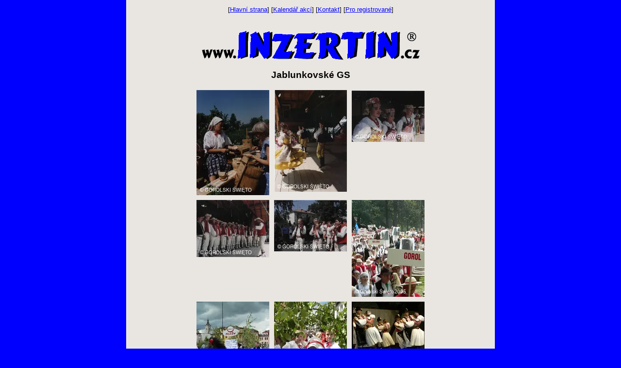

--- FILE ---
content_type: text/html; charset=UTF-8
request_url: http://inzertin.cz/fotky/galerie.phtml?id=1186
body_size: 3117
content:
<?xml version="1.0" encoding="utf-8" ?>
<!DOCTYPE html PUBLIC "-//W3C//DTD XHTML 1.0 Transitional//EN" "http://www.w3.org/TR/xhtml1/DTD/xhtml1-transitional.dtd">
<html xmlns="http://www.w3.org/1999/xhtml" xml:lang="cs" lang="cs">

<head>
<meta http-equiv="Content-language" content="cs" />
<meta http-equiv="Content-Type" content="text/html; charset=utf-8" />

<meta name="CACHE-CONTROL" content="no-cache" />
<meta http-equiv="PRAGMA" content="no-cache" />
<meta http-equiv="Expires" content="0" />
<meta name="Author" content="INFOSYSTEM s.r.o." />
<meta name="ROBOTS" content="all, follow" />
<meta name="KEYWORDS" content="vstupenky; tickets; program" />
<meta name="KEYWORDS" content="Doménová koule; INFOSYSTEM s.r.o." />

<link rel="stylesheet" type="text/css" href="/css_rev44/universal.php3?sirkaHSloupce=760&amp;sirkaFotky=0&amp;sirkaFotkyNahled=150" media="all" />
<link rel="stylesheet" type="text/css" href="/css_rev44/print.css" media="print" />


<title>Doménová koule - rezervační a informační systém</title>

</head>







<body style="background-color:#0000ff;">
<CENTER><TABLE BORDER=0 BACKGROUND='../_inzertin/bgcolor.jpg'  WIDTH=760 CELLPADDING=10><TR><TD WIDTH=760 VALIGN='_top'> <CENTER>[<A HREF='../index.phtml'>Hlavní strana</A>]  [<A HREF='../akce/index.phtml'>Kalendář akcí</A>]  [<A HREF='../encyklopedie/objekty1.phtml?id=821'>Kontakt</A>]  [<A HREF='../log.phtml'>Pro registrované</A>]</CENTER></TD></TR><TR><TD><CENTER><BR><A HREF='../index.phtml' TARGET=_top> <IMG SRC='/_inzertin/logo.gif' BORDER=0 ALT='Návrat na hlavní stranu'></A><BR></CENTER><div id="fotky_galerie" class="gid1186"><h2 class="obsah">Jablunkovské GS</h2><div class="fobal text-center"><div class="fobal2 w-auto d-inline-block"><div class="foto f28157 p1 d-inline-block mr-2 mb-2 overflow-hidden"><a href="/fotky/prezentace.phtml?id=1186&amp;od=0" title="1 (2004)"><picture class="fid28157"><source srcset="/fotky/nahled-150/28157_RUaSkkrarSNddaWmKAZ9A9YXEz7bIwBr.webp?r=0"><img src="/fotky/nahled-150/28157_RUaSkkrarSNddaWmKAZ9A9YXEz7bIwBr.jpeg?r=0" width="150" height="217" alt="Mezinárodní folklórní festival GOROLSKI ŚWIĘTO"></picture></a></div>
<span class="sep p1"></span>
<div class="foto f28177 p2 d-inline-block mr-2 mb-2 overflow-hidden"><a href="/fotky/prezentace.phtml?id=1186&amp;od=1" title="6 (2004)"><picture class="fid28177"><source srcset="/fotky/nahled-150/28177_aAUxOcaDJT4IIisa5eANpB4RoRGEwj8f.webp?r=0"><img src="/fotky/nahled-150/28177_aAUxOcaDJT4IIisa5eANpB4RoRGEwj8f.jpeg?r=0" width="150" height="210" alt="Mezinárodní folklórní festival GOROLSKI ŚWIĘTO"></picture></a></div>
<span class="sep s2 p2"></span>
<div class="foto f28174 p3 d-inline-block mr-2 mb-2 overflow-hidden"><a href="/fotky/prezentace.phtml?id=1186&amp;od=2" title="3 (2004)"><picture class="fid28174"><source srcset="/fotky/nahled-150/28174_bydD13h0GVU67Ja6bD0yK8ilXTcaLx0r.webp?r=0"><img src="/fotky/nahled-150/28174_bydD13h0GVU67Ja6bD0yK8ilXTcaLx0r.jpeg?r=0" width="150" height="107" alt="Mezinárodní folklórní festival GOROLSKI ŚWIĘTO"></picture></a></div>
<span class="sep s3 p3"></span>
<div class="foto f28175 p4 d-inline-block mr-2 mb-2 overflow-hidden"><a href="/fotky/prezentace.phtml?id=1186&amp;od=3" title="4 (2004)"><picture class="fid28175"><source srcset="/fotky/nahled-150/28175_btwLAvPovzsobeLc3aWKBoJbXt3fWjQm.webp?r=0"><img src="/fotky/nahled-150/28175_btwLAvPovzsobeLc3aWKBoJbXt3fWjQm.jpeg?r=0" width="150" height="119" alt="Mezinárodní folklórní festival GOROLSKI ŚWIĘTO"></picture></a></div>
<span class="sep s2 s4 p4"></span>
<div class="foto f28176 p5 d-inline-block mr-2 mb-2 overflow-hidden"><a href="/fotky/prezentace.phtml?id=1186&amp;od=4" title="5 (2004)"><picture class="fid28176"><source srcset="/fotky/nahled-150/28176_6OeVSUB3l3pYy8NQVnYmecnz3slkQIVW.webp?r=0"><img src="/fotky/nahled-150/28176_6OeVSUB3l3pYy8NQVnYmecnz3slkQIVW.jpeg?r=0" width="150" height="107" alt="Mezinárodní folklórní festival GOROLSKI ŚWIĘTO"></picture></a></div>
<span class="sep s5 p5"></span>
<div class="foto f28382 p6 d-inline-block mr-2 mb-2 overflow-hidden"><a href="/fotky/prezentace.phtml?id=1186&amp;od=5" title="2005-příchod na scénu do Městského lesa"><picture class="fid28382"><source srcset="/fotky/nahled-150/28382_1PM3JPBfoKpvzuOMRMCYduIwkPAcwSPL.webp?r=0"><img src="/fotky/nahled-150/28382_1PM3JPBfoKpvzuOMRMCYduIwkPAcwSPL.jpeg?r=0" width="150" height="200" alt="Mezinárodní folklórní festival GOROLSKI ŚWIĘTO"></picture></a></div>
<span class="sep s2 s3 p6"></span>
<div class="foto f28383 p7 d-inline-block mr-2 mb-2 overflow-hidden"><a href="/fotky/prezentace.phtml?id=1186&amp;od=6" title="2005-průvod milikovský vůz"><picture class="fid28383"><source srcset="/fotky/nahled-150/28383_t64AaJDhdYp9FJ6XOWuOfOihNzEte2mS.webp?r=0"><img src="/fotky/nahled-150/28383_t64AaJDhdYp9FJ6XOWuOfOihNzEte2mS.jpeg?r=0" width="150" height="200" alt="Mezinárodní folklórní festival GOROLSKI ŚWIĘTO"></picture></a></div>
<span class="sep p7"></span>
<div class="foto f28388 p8 d-inline-block mr-2 mb-2 overflow-hidden"><a href="/fotky/prezentace.phtml?id=1186&amp;od=7" title="2005-vůz soubor Zaolzi"><picture class="fid28388"><source srcset="/fotky/nahled-150/28388_oz1oXqHchdgdeJP5FgfjiDK5IbdWoZRf.webp?r=0"><img src="/fotky/nahled-150/28388_oz1oXqHchdgdeJP5FgfjiDK5IbdWoZRf.jpeg?r=0" width="150" height="200" alt="Mezinárodní folklórní festival GOROLSKI ŚWIĘTO"></picture></a></div>
<span class="sep s2 s4 p8"></span>
<div class="foto f28389 p9 d-inline-block mr-2 mb-2 overflow-hidden"><a href="/fotky/prezentace.phtml?id=1186&amp;od=8" title="2005 - Železiar"><picture class="fid28389"><source srcset="/fotky/nahled-150/28389_x8qZOx2WLB61QUoeTXp0tqmy5qjxbDHs.webp?r=0"><img src="/fotky/nahled-150/28389_x8qZOx2WLB61QUoeTXp0tqmy5qjxbDHs.jpeg?r=0" width="150" height="113" alt="Mezinárodní folklórní festival GOROLSKI ŚWIĘTO"></picture></a></div>
<span class="sep s3 p9"></span>
<div class="foto f28390 p10 d-inline-block mr-2 mb-2 overflow-hidden"><a href="/fotky/prezentace.phtml?id=1186&amp;od=9" title="2005 - Železiar pár"><picture class="fid28390"><source srcset="/fotky/nahled-150/28390_dRbnGu1gMYWDDRRi7W0iNoGgYedsTALX.webp?r=0"><img src="/fotky/nahled-150/28390_dRbnGu1gMYWDDRRi7W0iNoGgYedsTALX.jpeg?r=0" width="150" height="200" alt="Mezinárodní folklórní festival GOROLSKI ŚWIĘTO"></picture></a></div>
<span class="sep s2 s5 p10"></span>
<div class="foto f28391 p11 d-inline-block mr-2 mb-2 overflow-hidden"><a href="/fotky/prezentace.phtml?id=1186&amp;od=10" title="2005 - Železiar- pohled na scénu"><picture class="fid28391"><source srcset="/fotky/nahled-150/28391_6xaK72sguEC0v5tDdAXoVJ7afwSrSIlC.webp?r=0"><img src="/fotky/nahled-150/28391_6xaK72sguEC0v5tDdAXoVJ7afwSrSIlC.jpeg?r=0" width="150" height="113" alt="Mezinárodní folklórní festival GOROLSKI ŚWIĘTO"></picture></a></div>
<span class="sep p11"></span>
<div class="foto f28378 p12 d-inline-block mr-2 mb-2 overflow-hidden"><a href="/fotky/prezentace.phtml?id=1186&amp;od=11" title="2005- Kyjov scéna"><picture class="fid28378"><source srcset="/fotky/nahled-150/28378_sUezkNpNDrqSKJbxPmsj5kevldjvVQnH.webp?r=0"><img src="/fotky/nahled-150/28378_sUezkNpNDrqSKJbxPmsj5kevldjvVQnH.jpeg?r=0" width="150" height="112" alt="Mezinárodní folklórní festival GOROLSKI ŚWIĘTO"></picture></a></div>
<span class="sep s2 s3 s4 p12"></span>
<div class="foto f28374 p13 d-inline-block mr-2 mb-2 overflow-hidden"><a href="/fotky/prezentace.phtml?id=1186&amp;od=12" title="2005- Gorol"><picture class="fid28374"><source srcset="/fotky/nahled-150/28374_jOpOeXm7NaDh33XO2toldZP6KI61I2X2.webp?r=0"><img src="/fotky/nahled-150/28374_jOpOeXm7NaDh33XO2toldZP6KI61I2X2.jpeg?r=0" width="150" height="100" alt="Mezinárodní folklórní festival GOROLSKI ŚWIĘTO"></picture></a></div>
<span class="sep p13"></span>
<div class="foto f28380 p14 d-inline-block mr-2 mb-2 overflow-hidden"><a href="/fotky/prezentace.phtml?id=1186&amp;od=13" title="2005- Malý Šlajsk"><picture class="fid28380"><source srcset="/fotky/nahled-150/28380_HORLeJqc1RC39FauQ2dQuxWTltsvCjVW.webp?r=0"><img src="/fotky/nahled-150/28380_HORLeJqc1RC39FauQ2dQuxWTltsvCjVW.jpeg?r=0" width="150" height="113" alt="Mezinárodní folklórní festival GOROLSKI ŚWIĘTO"></picture></a></div>
<span class="sep s2 p14"></span>
<div class="foto f28381 p15 d-inline-block mr-2 mb-2 overflow-hidden"><a href="/fotky/prezentace.phtml?id=1186&amp;od=14" title="2005- průvod Kedzierzyn"><picture class="fid28381"><source srcset="/fotky/nahled-150/28381_SL5QUI5eaAOizW2MJculc8qKoplinibE.webp?r=0"><img src="/fotky/nahled-150/28381_SL5QUI5eaAOizW2MJculc8qKoplinibE.jpeg?r=0" width="150" height="113" alt="Mezinárodní folklórní festival GOROLSKI ŚWIĘTO"></picture></a></div>
<span class="sep s3 s5 p15"></span>
<div class="foto f28385 p16 d-inline-block mr-2 mb-2 overflow-hidden"><a href="/fotky/prezentace.phtml?id=1186&amp;od=15" title="2005- soubor Blyndowice"><picture class="fid28385"><source srcset="/fotky/nahled-150/28385_wsFzPs0pelvjP8fPmqT8Yn1PCiQWHz0f.webp?r=0"><img src="/fotky/nahled-150/28385_wsFzPs0pelvjP8fPmqT8Yn1PCiQWHz0f.jpeg?r=0" width="150" height="113" alt="Mezinárodní folklórní festival GOROLSKI ŚWIĘTO"></picture></a></div>
<span class="sep s2 s4 p16"></span>
<div class="foto f28384 p17 d-inline-block mr-2 mb-2 overflow-hidden"><a href="/fotky/prezentace.phtml?id=1186&amp;od=16" title="2005- scéna sbory"><picture class="fid28384"><source srcset="/fotky/nahled-150/28384_ttNgwtXVWlhNd03ui8e7kbFhC52up4bI.webp?r=0"><img src="/fotky/nahled-150/28384_ttNgwtXVWlhNd03ui8e7kbFhC52up4bI.jpeg?r=0" width="150" height="113" alt="Mezinárodní folklórní festival GOROLSKI ŚWIĘTO"></picture></a></div>
<span class="sep p17"></span>
<div class="foto f28387 p18 d-inline-block mr-2 mb-2 overflow-hidden"><a href="/fotky/prezentace.phtml?id=1186&amp;od=17" title="2005-szikowne rynce-ukázka řemesel"><picture class="fid28387"><source srcset="/fotky/nahled-150/28387_3q4hqVpHE4cxwyz1QZ4p6qQjCQNomXDF.webp?r=0"><img src="/fotky/nahled-150/28387_3q4hqVpHE4cxwyz1QZ4p6qQjCQNomXDF.jpeg?r=0" width="150" height="113" alt="Mezinárodní folklórní festival GOROLSKI ŚWIĘTO"></picture></a></div>
<span class="sep s2 s3 p18"></span>
<div class="foto f28386 p19 d-inline-block mr-2 mb-2 overflow-hidden"><a href="/fotky/prezentace.phtml?id=1186&amp;od=18" title="2005-szikowne rynce-2ukázka řemesel"><picture class="fid28386"><source srcset="/fotky/nahled-150/28386_C8PTQJz64VhAbxEtyU4V4pztuagDbTzh.webp?r=0"><img src="/fotky/nahled-150/28386_C8PTQJz64VhAbxEtyU4V4pztuagDbTzh.jpeg?r=0" width="150" height="113" alt="Mezinárodní folklórní festival GOROLSKI ŚWIĘTO"></picture></a></div>
<span class="sep p19"></span>
<div class="foto f28407 p20 d-inline-block mr-2 mb-2 overflow-hidden"><a href="/fotky/prezentace.phtml?id=1186&amp;od=19" title="2005-příchod na scénu do Městského lesa(zvětšeno)"><picture class="fid28407"><source srcset="/fotky/nahled-150/28407_9IQF8Xwx1EQlmWT1TK5TCn1PW0SrX2DD.webp?r=0"><img src="/fotky/nahled-150/28407_9IQF8Xwx1EQlmWT1TK5TCn1PW0SrX2DD.jpeg?r=0" width="150" height="200" alt="Mezinárodní folklórní festival GOROLSKI ŚWIĘTO"></picture></a></div>
<span class="sep s2 s4 s5 p20"></span>
<div class="foto f35185 p21 d-inline-block mr-2 mb-2 overflow-hidden"><a href="/fotky/prezentace.phtml?id=1186&amp;od=20" title="2006"><picture class="fid35185"><source srcset="/fotky/nahled-150/35185_raJUureXWVPDbiTwcOJRlN7yaHiyGMjQ.webp?r=0"><img src="/fotky/nahled-150/35185_raJUureXWVPDbiTwcOJRlN7yaHiyGMjQ.jpeg?r=0" width="150" height="147" alt="Mezinárodní folklórní festival GOROLSKI ŚWIĘTO"></picture></a></div>
<span class="sep s3 p21"></span>
<div class="foto f38260 p22 d-inline-block mr-2 mb-2 overflow-hidden"><a href="/fotky/prezentace.phtml?id=1186&amp;od=21" title="Szikowne Gorolski Rynce 2006"><picture class="fid38260"><source srcset="/fotky/nahled-150/38260_SwendJFRU0bUrN3JGr9QCIpdiK9eMh7h.webp?r=0"><img src="/fotky/nahled-150/38260_SwendJFRU0bUrN3JGr9QCIpdiK9eMh7h.jpeg?r=0" width="150" height="314" alt="Mezinárodní folklórní festival GOROLSKI ŚWIĘTO"></picture></a></div>
<span class="sep s2 p22"></span>
<div class="foto f50751 p23 d-inline-block mr-2 mb-2 overflow-hidden"><a href="/fotky/prezentace.phtml?id=1186&amp;od=22" title="2005"><picture class="fid50751"><source srcset="/fotky/nahled-150/50751_3OtZQGmaAjk3S57fAxp7dhVlujFwDkIn.webp?r=0"><img src="/fotky/nahled-150/50751_3OtZQGmaAjk3S57fAxp7dhVlujFwDkIn.jpeg?r=0" width="150" height="225" alt="Mezinárodní folklórní festival GOROLSKI ŚWIĘTO"></picture></a></div>
<span class="sep p23"></span>
<div class="foto f50752 p24 d-inline-block mr-2 mb-2 overflow-hidden"><a href="/fotky/prezentace.phtml?id=1186&amp;od=23" title="2005"><picture class="fid50752"><source srcset="/fotky/nahled-150/50752_SQirFZBul3NuOgNNHwHbeBphXMty7Y0r.webp?r=0"><img src="/fotky/nahled-150/50752_SQirFZBul3NuOgNNHwHbeBphXMty7Y0r.jpeg?r=0" width="150" height="113" alt="Mezinárodní folklórní festival GOROLSKI ŚWIĘTO"></picture></a></div>
<span class="sep s2 s3 s4 p24"></span>
<span class="fin"></span></div></div>
<div id="dalsiInf" class="mt-4"><strong>DALŠÍ INFORMACE: </strong><a href="/encyklopedie/objekty1.phtml?id=126413">Mezinárodní folklorní setkání GOROLSKI ŚWIĘTO</a></div><div id="navigaceDole" class="mt-4"><span class="nd1 login">[<a href="/log.phtml?logStranka=%2Ffotky%2Fgalerie.phtml%3Fid%3D1186">Pro registrované</a>]</span> <span class="navstevnost"><a href="/visit.phtml?id=1186&amp;sn=/fotky/galerie.phtml">Přehled návštěvnosti </a> </span></div></div><BR><CENTER><SPAN CLASS=copyright><A HREF='http://www.sorm.cz' TARGET=_new> Copyright 1998-2025 &copy; Luděk Šorm</A><BR>www.inzertin.cz je registrovanou ochrannou známkou společnosti Kam na Pardubicku, s.r.o.</SPAN><A HREF='../readme.phtml'></A></CENTER></TD></TR></TABLE></CENTER></body></html>

--- FILE ---
content_type: text/css; charset=utf-8
request_url: http://inzertin.cz/css_rev44/universal.php3?sirkaHSloupce=760&sirkaFotky=0&sirkaFotkyNahled=150
body_size: 4234
content:

body 
    {
        color: black;
	text-align: left;
	font-size: 0.8em;
	font-family: arial, "Trebuchet MS", tahoma, verdana, sans-serif;
    }
p {
	margin-top: 0;
}
sup {
	vertical-align: super;
	position: static;
	font-size: 0.8em;
	display: inline-block;
}
@media screen and (min-width:0\0) {
    sup { font-size: 110% !important; }
}
#nacitam {
    position: fixed;
    top: 0;
    left: 0;
    width: 100%;
    height: 100%;
    z-index: 1001;
    background-color: #000000;
    background: rgba(0%, 0%, 0%, 0.6);
    color: #ffffff;
    font-size: 1rem;
    font-weight: bold;
    display: block;
}
#nacitam2 {
    margin: 100px auto 0 auto;
    width: 10rem;
    height: 3rem;
    line-height: 3rem;
    padding: 0 1rem;
    background-color: #565656;
    border: 1px solid  #ffffff;
    border-radius: 3px;
}
menu.ext .uroven0
    {
	margin: 0;
    }
    menu.ext .uroven1
    {
	margin: 0 0 0 10px;
    }
    menu.ext .uroven2
    {
	margin: 0 0 0 20px;
    }
    menu.ext .uroven3
    {
	margin: 0 0 0 30px;
    }
    menu.ext .uroven4
    {
	margin: 0 0 0 40px;
    }

hr, #dalsiInf
    {
	clear: both;
    }

body, img, div {
    border: 0;
    margin: 0;
    padding: 0;
}
img {
    max-width: 100%;
    height: auto !important;
}
strong
    {
	font-weight: bold;
    }
em
    {
	font-style: italic;
    }

a:link 
    {
        font-style: inherit;
	color: blue;
	text-decoration: underline;
    }
    a:visited 
	{
	    color: navy;
	    text-decoration: underline;
	}
    a:hover 
	{
	    color: black;
	    text-decoration: underline;
	}
h2 
    { /* hlavni nadpis */
        font-size: 1.5em;
	text-align: center;
        padding: 20px 0 10px 0;
	margin: 0 0 10px 0;
	clear: both;
    }
h3
    {	/* podnadpis vlevo */
    	font-size: 1.2em;
	font-weight: bold;
	text-align: left;
	clear: both;
    }

h4
    {	/* center podnadpis */
    	font-size: 1.3em;
	font-weight: bold;
	text-align: center;
	clear: both;
    }
blockquote {
	padding: 10px 20px;
	margin: 0 0 20px;
	border-left: 5px solid #eeeeee;
}
.PP
    {
	/* povinne polozky ve formulari */
	font-style: italic;
    }
    
.chyba
    {
	text-align: center;
	color: red;
	font-weight: bold;
    }

.tlacitka1, .tlacitka2
    {
	clear: both;
        text-align: center;
	margin: 12px 0 12px 0;
    }
    .tlacitka1 form, .tlacitka2 form
	{
	    margin: 0 5px 0 0;
	    display: inline;
	}		

.anotace 
	    {
		font-style: italic;
		font-size: 0.9em;
	    }
	    
.textPridani
    {
	text-align: left;
    }
	    
.adresa
    {
        clear: both;
        display: block;

        text-align: center; 
        margin: 24px 0 24px 0;   
    }   	

.clanky, .akce, .forum, .archivDokumentu
    {
        margin: 40px 0 24px 0;
        clear: both;
    }

.prehledLokalizace
    {
	margin: 0 0 24px 0;
    }
    
.foto1 img, .foto2 img, .mapa img, .graf1 img
    {
        /*float: left;*/
        /*margin: 0 5px 5px 0;*/
	/*clear: both;*/
    }
.foto1, .foto2, .mapa, .graf1
    {
	/*clear: both;*/
    }

#popisHlavni
    {
	clear: both;
	margin: 12px 0 24px 0;
    }

.akceHledat, .diskuse
    {
	text-align: center;
    }

.tab1 .tabRadek1, .tab2 .tabRadek1
    {
	/*text-align: center;*/
    }

table.tabTyp1
	{
	text-align: left;
	table-layout: fixed;
	empty-cells: hide;
	/*width: 760px;*/
	margin: 10px 0 0 0;
    }    
    table.tabTyp1 td
	{
	    overflow: hidden;
	    padding: 5px;
	}
    table.tabTyp1 .tabSloupec1
	{
	    width: 30%;
	}
    table.tabTyp1 th
	{
	    /*font-weight: normal;*/
	}
    table.tabTyp1 select, table.tabTyp1 input
	{
	    width: 100%;
	}
    table.tabTyp1 input#checkbox1, input#radio1, table.tabTyp1 input#radio2, table.tabTyp1 input#radio3 		
	{
	    width: 15px;
	}
    table.tabTyp1 .tabTlac1
	{
	    width: 100px;
	}

table.tabTyp2
    {
	clear: both;
	table-layout: fixed;
	border: 1px solid black;
	empty-cells: hide;
	text-align: left;
	/*width: 760px;*/
    }
    table.tabTyp2 td, table.tabTyp2 th
	{
	    overflow: hidden;
	    padding: 5px;
	    border: 1px solid black;
	}
	table.tabTyp2 .tabSloupec1
	    {	
		width: 40%;
	    }
	table.tabTyp2 select, table.tabTyp2 input, table.tabTyp2 textarea
	{
	    width: 100%;
	}
	table.tabTyp2 .tabTlac1
	{
	    width: 100px;
	}     	
	
input#datumOd, input#datumDo, input#datum1
    {
	width: 90px;
    }		

#navigaceDole {
    clear: both;
    padding: 15px 0 5px 0;
}

div#tema_tema .podtema {
    clear: both;
    margin-top: 12px;
    padding-left: 0;
    padding-right: 0;
    padding-top: 0;
    padding-bottom: 0;
}
div#tema_tema .podtema img {
    width: 150px;
    margin: 0 0 6px 0;
    float: left;
}
div#tema_tema .podtema>strong, .popistema, .poradi {
    margin-left: 150px;
    padding: 0 0 0 5px;
    margin-right: 0;
    margin-top: 0;
    margin-bottom: 0;
    display: block;
}
div#encyklopedie_objekty1
    {
	/*text-align: left;*/
    }
    
    div#encyklopedie_objekty1 div
    {
	clear: both;
    }
    
    div#encyklopedie_objekty1 #typZaznamu
	{
	    margin: 0 0 12px 0;
	}			
    div#encyklopedie_objekty1 #piktogramy #pikinfo
	{
	    margin: 5px 0 12px 0;
	    clear: both;
	} 
    
    div#encyklopedie_objekty1 .typ
	{
	    display: inline;
	    padding-left: 5px;
	}
	
    div#encyklopedie_objekty1 .razeni
	{
	    display: inline;
	}    	
        	
        
    div#encyklopedie_objekty1 #vstupenky, #fotogalerie, #vazby, #vazby2, #lokalizace, #souradnice, #evidujeme, #dokumenty, #uredniDeska 
	{
	    margin: 40px 0 24px 0;
	    clear: both;
	}

#public_index .diskuse
{
    margin: 0 0 30px 0;
}

div#public_kapitola
    {
	/*text-align: left;*/
    }
    div#public_kapitola #nazevHlavy
	{
	    clear: both;
	    text-align: center;
	    margin: 12px 0 0 0;
	}		
    div#public_kapitola .odstavec1
	{
	    margin: 12px 0 24px 0;
        }
    div#public_kapitola p
	{
	    clear: both;
        }
    div#public_kapitola p.podpis
	{
	    text-align: right;
	    font-style: italic;
        }
    div#public_kapitola p.verse1
	{
	    text-align: center;
	    font-style: italic;
        }
    #public_kapitola .forumNazor
	{
	    margin: 12px 0 12px 0;
	}
    #public_kapitola .forumHlava, #public_kapitola .forumText
	{
	    width: 100%;
	    clear: both;
	}
    #public_kapitola .forumSouhrn
	{
	    margin: 0 0 12px 0;
	    text-align: center;
		font-size: 0.9rem;
	}
    #public_kapitola .forum h4
	{
	    margin-bottom: 0px;
	}		
    #public_kapitola .forumDatum
	{
	    float: right;
	    display: inline;
	}
    #public_kapitola .forumDiskutujiS
	{
	    font-weight: bold;
	}	
    #public_kapitola .forumAutor
	{
	    float: left;
	    display: inline;
	    font-weight: bold;
	}		
    #public_kapitola .forum
	{
    	    border-top: 5px solid black;
	}		
		
div#public_prehled
    {
	/*text-align: left;*/
    }
    .clanekNadpis
    	{
	    font-size: 1.2em;
	    font-weight: bold;
	}	
    div#public_prehled .prehledLokalizace
	{
    	margin: 0 0 30px 0;
        clear: both;
    }

    .clanek, .anketa
	{
	    clear: both;
	    margin: 0 0 20px 0;
	    /*padding: 0 0 20px 0;*/
	    overflow: hidden;	    
	}
	.anketa .clanekNadpis {margin-bottom:7px;}
    .clanekFoto
	{
	    float: left;
	    display: inline;
	    margin: 0 5px 0 0px;
	    padding: 0;
	}
    .clanekPopis
	{
	    display: inline;
	}

div#encyklopedie_objekty #hledejOkruh
    {
	width: 40px;
    }
    
div#akce_seznam 
    {
    }
    .akceBlok
	{
	    clear: both;
	    margin: 12px 0 30px 0;
	}
    div#akce_seznam img 
	{
	    width: 150px;
	    float: left;
	    display: inline;
	}
    div#akce_seznam strong, div#akce_seznam h3, div#akce_seznam .akceBlok p 
	{
	    margin-left: 150px;
	    padding: 0 0 0 5px;
	    margin-right: 0;
	    margin-top: 0;
	    margin-bottom: 0;
	    display: block;
	    clear: none;
	}
    div#akce_seznam .akceBlok p span
	{
	    padding-top: 12px;
	    display: block;
	}	
    div#akce_seznam .akceKdy
	{
	    clear: both;
	    font-weight: bold;
	    margin: 0 0 5px 0;
	}
	
	
div#akce_index
    {
    }
    div#akce_index .hledatDnes, #akce_index .hledatZitra, #akce_index .hledatTyden, #akce_index .hledatVstupenky
	{
	    padding: 0 10px 0 0;
	}
    div#akce_index .hledatDnesObr, #akce_index .hledatZitraObr, #akce_index .hledatTydenObr, #akce_index .hledatVstupenkyObr
	{
	    display: inline;
	    padding: 0 10px 0 0;
	}	
    div#akce_index .hledatRychle
	{
	    clear: both;
	    margin: 12px 0 40px 0;
	}
    div#akce_index #akcePocet
	{
	    width: 60px;
	}	
     
#akce_ukaz table#ukazTab
    {
	clear: both;
	table-layout: fixed;
	border: 1px solid black;
	empty-cells: hide;
	text-align: left;
	width: 760px;
    }
    
    #akce_ukaz table#ukazTab td
	{
	    overflow: hidden;
	    padding: 5px;
	    border: 1px solid black;
	}
	#akce_ukaz table#ukazTab .tabSloupec1
	    {	
		width: 40%;
		font-weight: bold;
	    } 
	#akce_ukaz table#ukazTab .tabSloupec2
	    {	
		width: 60%;
	    }           	
    #akce_ukaz .ukazHledat
	{
	    margin: 12px 0 12px 0;
	    text-align: center; 
	}	    

#dokumenty_seznam span.docSoubor, #dokumenty_prehled span.docSoubor, #dokumenty_uredni span.docSoubor
    {
	float: left;
    }
#dokumenty_seznam span.docObjekt, #dokumenty_prehled span.docObjekt, #dokumenty_uredni span.docObjekt
    {
	float: right;
    }    

#public_nazor .tabTyp2 .tabSloupec1 
    {
        width: 30%;
    }    

#internet_vstupenky .predstaveni
    {
	margin: 20px 0 0 0;
    }	                        	
#internet_vstupenky .nazevPredst
    {
	font-size: 1.2em;
	font-weight: bold;
    }
#internet_vstupenky marquee
    {
	font-weight: bold;
	display: block;
    }    
#internet_vstupenky .infPredst a:link, #internet_vstupenky .infPredst a:visited, #internet_vstupenky .infPredst a:hover
    {
	text-decoration: none;
	font-weight: bold;
    }        
#internet_vstupenky .zmenaPredst
    {
	font-weight: bold;
    }        
#encyklopedie_obsah ul
    {
	margin: 0 0 20px 0;
	padding: 0;
	float: left;
    }    	             
#encyklopedie_obsah li
    {
	padding: 0;
	margin: 0 5px 2px 20px;
    }
#pocasi_pocasi form
    {
	margin: 0 0 5px 0;
    }
#pocasi_pocasi input, #pocasi_pocasi select
    {
	margin: 0 5px 0 0;
    }
#pocasi_pocasi #formular
    {
	padding: 0 0 20px 0;
    }


.tabTyp3
    {
	border-collapse: collapse;
	text-align: left;
	margin: 5px 1px 20px 1px;
	padding: 0;
	border: 1px black solid;
    }
    
.tabTyp3 th, .tabTyp3 td
    {
	padding: 5px;
	margin: 0;
	border: 1px black solid;
	empty-cells: hide;
	/*overflow: hidden;*/
    }    

#kontakty .email, #adresar_kontakty .email
    {
	font-size: 0.85em;
    } 
    
.anketa .barline
    {
	background-color: #cfcfcf;
	height: 10px;
	overflow: hidden;
	clear: both;
	margin: 0 0 5px 0;
    }    
.anketa .bar
    {
	background-color: #be161d;
	display: block;
    }
.anketa .anketaProc, .anketa .hlas, #fotky_prezentace .nasledujici
    {
	float: right;
    }        
.anketa .odpoved, .anketa .soucet, #fotky_prezentace .predchozi
    {
	float: left;
    }

#fotky_prezentace #dalsiFoto
    {
	margin: 12px 0 0 0;
	clear: both;
	overflow: hidden;
    }

#dokumenty_deska
    {
	text-align: left;
	margin: 0 5px;
	padding: 10px 5px 10px 5px;
	background-color: white;
    }
    #dokumenty_deska .ud_odkazy
	{
	    list-style: none;
	    margin: 0;
	    padding: 0;
	}
    #dokumenty_deska .ud_odkazy li
	{
	    display: inline;
	    padding-right: 15px;
	}	

th
    {
	text-align: left;
    }
#fotky_galerie .fobal {
    text-align: center;
    margin-bottom: 30px;
}
#fotky_galerie .fobal2 {
    margin: 0 auto;
    width: 470px;
}
#fotky_galerie .foto {
    float: left;
    clear: none;
    margin: 0;
    padding: 0;
}
#fotky_galerie .foto img {
    max-width: 150px;
    margin: 0;
    padding: 0;
    border: 0;
    float: left;
}

#fotky_galerie .sep {
    float: left;
    clear: none;
    display: block;
    width: 10px;
    height: 10px;
    margin: 0;
    padding: 0;
    border: 0;
}
#fotky_galerie .fin,#fotky_galerie .sep.s3 {
    float: none;
    clear: both;
    display: block;
}
#zaklad_log {
    text-align: center;
}
#zaklad_log table.login {
    text-align: center;
    margin: 0 auto;
}
#zaklad_log table.login td {
    padding: 5px;
}
#zaklad_log table.login td.s1, #zaklad_log table.login td.s2 {
    text-align: left;
}

#panel_u
{
    width: 1004px;
    background: #efefef;
    display: block;
    border-bottom: 1px solid #0c5027;
    color: black;
    padding: 3px 0;
    text-align: center;
}

#panel_u .menu {
    padding: 0 0 0 10px;
    float: left;
}
#panel_u .uzv
{
    padding: 0 10px 0 0;
    float: right;
}
#panel_u .datum {
    padding: 0;
    margin: 0;
}
#panel_u a:link, #panel_u a:visited
{
    text-decoration: underline;
}
#panel_u a:hover
{
    text-decoration: none;
}
#panel_u span.pom {
    clear: both;
    display: block;
}
#ubytovani_index .submit {
    text-align: center;
}
#ubytovani_index .vyshl {
    font-weight: bold;
    text-align: center;
    color: #ff0000;
}

.frm_k1 .form-item-label, #program_rezervace_k5 .form-item-label {
    padding: 10px 5px 5px 5px;
}
.frm_k1 .form-item-field, #program_rezervace_k5 .form-item-field {
    padding: 0 5px 5px 5px;
}
.frm_k1 label {
    font-weight: bold;
}
.frm_k1 .req label {
    color: #a52a2a;
}
/*.frm_k1 .form-item-field input[type=text], .frm_k1 .form-item-field input[type=password], .frm_k1 .form-item-field input[type=email], .frm_k1 .form-item-field input[type=tel] {*/
.frm_k1 .form-item-field input {
    height: 24px;
    padding: 5px;
    width: 100%;
    max-width: 100%;
    box-sizing: border-box;
}
.frm_k1 .form-item-field input[type=checkbox] {
    width: initial;
}
.frm_k1 .form-item-field textarea, #program_rezervace_k5 .form-item-field textarea {
    width: 100%;
    max-width: 100%;
    box-sizing: border-box;
}
.frm_k1 .form-button {
    text-align: center;
}
#adresar_registrace1 h4.chyba, #adresar_registrace_potvrzeni h4.chyba {
    color: #d81010;
}
iframe {
	max-width: 100%;
}
.table {
	width: 100%;
	margin-bottom: 1rem;
	color: #212529;
	border-collapse: collapse;
}
.table td, .table th {
	padding: .75rem;
	vertical-align: top;
	border-top: 1px solid #dee2e6;
}
.table-sm td, .table-sm th {
	padding: .3rem;
}
.table-bordered>thead>tr>td,.table-bordered>thead>tr>th,.table-bordered>tbody>tr>td, .table-bordered>tbody>tr>th,.table-bordered>tfoot>tr>td, .table-bordered>tfoot>tr>th{
    border: 1px solid #bbbbbb;
}
.table-bordered2>thead>tr>td,.table-bordered2>thead>tr>th,.table-bordered2>tbody>tr>td, .table-bordered2>tbody>tr>th,.table-bordered2>tfoot>tr>td, .table-bordered2>tfoot>tr>th{
    border: 1px solid #000000;
}
@media (min-width:500px) {
    .sloupce_50_50 {
	-webkit-column-count: 2;
	-moz-column-count: 2;
	column-count: 2;
	-webkit-column-gap:1rem;
	-moz-column-gap:1rem;
	column-gap:1rem;
	margin-bottom: 1rem;
    }
}
.note-float-left {
    margin: 3px 10px 3px 0;
}
.note-float-right {
    margin: 3px 0 3px 10px;
}
.clearfix::after{display:block;clear:both;content:""}
.d-none{display:none!important}.d-inline{display:inline!important}.d-inline-block{display:inline-block!important}.d-block{display:block!important}figure{margin:0 0 1rem}.figure{display:inline-block}.figure-img{margin-bottom:.5rem;line-height:1}.figure-caption{color:#6c757d}.alert{position:relative;padding:.75rem 1.25rem;margin-bottom:1rem;border:1px solid transparent;border-radius:.25rem}.alert-heading{color:inherit}.alert-link{font-weight:700}.alert-dismissible{padding-right:4rem}.alert-dismissible .close{position:absolute;top:0;right:0;padding:.75rem 1.25rem;color:inherit}.alert-primary{color:#004085;background-color:#cce5ff;border-color:#b8daff}.alert-primary hr{border-top-color:#9fcdff}.alert-primary .alert-link{color:#002752}.alert-secondary{color:#383d41;background-color:#e2e3e5;border-color:#d6d8db}.alert-secondary hr{border-top-color:#c8cbcf}.alert-secondary .alert-link{color:#202326}.alert-success{color:#155724;background-color:#d4edda;border-color:#c3e6cb}.alert-success hr{border-top-color:#b1dfbb}.alert-success .alert-link{color:#0b2e13}.alert-info{color:#0c5460;background-color:#d1ecf1;border-color:#bee5eb}.alert-info hr{border-top-color:#abdde5}.alert-info .alert-link{color:#062c33}.alert-warning{color:#856404;background-color:#fff3cd;border-color:#ffeeba}.alert-warning hr{border-top-color:#ffe8a1}.alert-warning .alert-link{color:#533f03}.alert-danger{color:#721c24;background-color:#f8d7da;border-color:#f5c6cb}.alert-danger hr{border-top-color:#f1b0b7}.alert-danger .alert-link{color:#491217}.alert-light{color:#818182;background-color:#fefefe;border-color:#fdfdfe}.alert-light hr{border-top-color:#ececf6}.alert-light .alert-link{color:#686868}.alert-dark{color:#1b1e21;background-color:#d6d8d9;border-color:#c6c8ca}.alert-dark hr{border-top-color:#b9bbbe}.alert-dark .alert-link{color:#040505}


--- FILE ---
content_type: text/css
request_url: http://inzertin.cz/css_rev44/print.css
body_size: 115
content:
body
    {
	font-size: 12pt;
    }
#navigaceDole
    {
	display: none;
    }    
table.tabTyp1, table.tabTyp2
    {
	width: 620px;
    }
